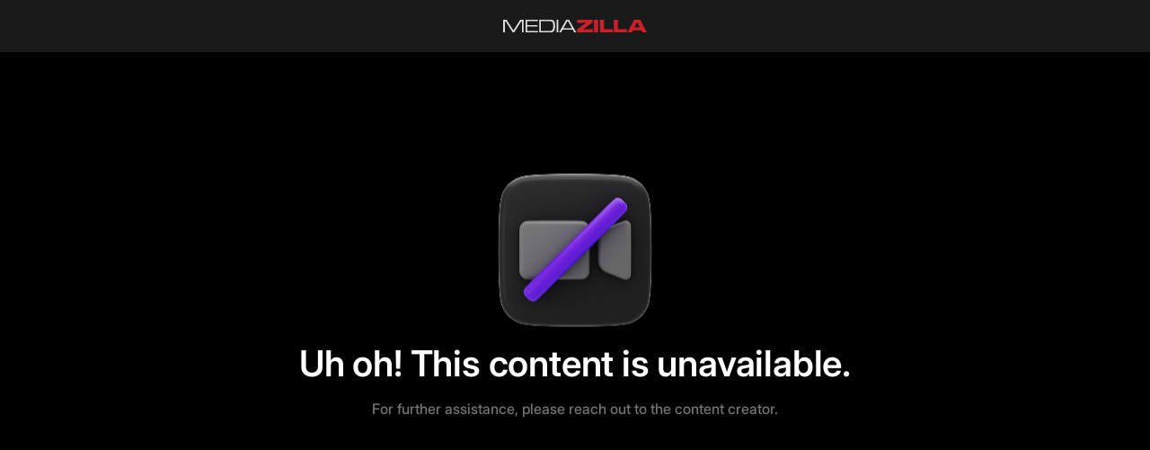

--- FILE ---
content_type: text/css; charset=UTF-8
request_url: https://mediazilla.com/_next/static/css/21b94cbd5be2ddf5.css
body_size: 1462
content:
.LogoHeader_header__nKxES{left:0;position:fixed;top:0;width:100%}@-webkit-keyframes DisabledViewer_fadeIn__RVY9W{0%{opacity:0}to{opacity:1}}@keyframes DisabledViewer_fadeIn__RVY9W{0%{opacity:0}to{opacity:1}}@-webkit-keyframes DisabledViewer_fadeLeft__d0_I_{0%{opacity:0;-webkit-transform:translateX(8px);transform:translateX(8px)}to{opacity:1;-webkit-transform:none;transform:none}}@keyframes DisabledViewer_fadeLeft__d0_I_{0%{opacity:0;-webkit-transform:translateX(8px);transform:translateX(8px)}to{opacity:1;-webkit-transform:none;transform:none}}@-webkit-keyframes DisabledViewer_fadeOut___km_w{0%{opacity:1}to{opacity:0}}@keyframes DisabledViewer_fadeOut___km_w{0%{opacity:1}to{opacity:0}}@-webkit-keyframes DisabledViewer_fadeUp__FrAGO{0%{opacity:0;-webkit-transform:translateY(8px);transform:translateY(8px)}to{opacity:1;-webkit-transform:none;transform:none}}@keyframes DisabledViewer_fadeUp__FrAGO{0%{opacity:0;-webkit-transform:translateY(8px);transform:translateY(8px)}to{opacity:1;-webkit-transform:none;transform:none}}@-webkit-keyframes DisabledViewer_scaleUpFadeIn__k9rDd{0%{opacity:0;-webkit-transform:scale(.9);transform:scale(.9)}to{opacity:1;-webkit-transform:scale(1);transform:scale(1)}}@keyframes DisabledViewer_scaleUpFadeIn__k9rDd{0%{opacity:0;-webkit-transform:scale(.9);transform:scale(.9)}to{opacity:1;-webkit-transform:scale(1);transform:scale(1)}}@-webkit-keyframes DisabledViewer_spinClockwise__nWVwZ{0%{-webkit-transform:rotate(0deg);transform:rotate(0deg)}to{-webkit-transform:rotate(359deg);transform:rotate(359deg)}}@keyframes DisabledViewer_spinClockwise__nWVwZ{0%{-webkit-transform:rotate(0deg);transform:rotate(0deg)}to{-webkit-transform:rotate(359deg);transform:rotate(359deg)}}.DisabledViewer_component__so4Ck{display:flex;flex-flow:column;min-height:80vh;justify-content:center}.DisabledViewer_component__so4Ck>*{text-align:center}.DisabledViewer_component__so4Ck .DisabledViewer_content__Gy3fY svg{align-self:center;height:auto;width:80px}.DisabledViewer_component__so4Ck .DisabledViewer_content__Gy3fY svg path{fill:#a3abc2}.DisabledViewer_logo__gSE0U{bottom:25px;left:0;position:absolute;right:0}.DisabledViewer_logo__gSE0U img{margin:0 auto;width:250px}@-webkit-keyframes MonetizationPaywall_fadeIn__4_yNQ{0%{opacity:0}to{opacity:1}}@keyframes MonetizationPaywall_fadeIn__4_yNQ{0%{opacity:0}to{opacity:1}}@-webkit-keyframes MonetizationPaywall_fadeLeft__Bk_2F{0%{opacity:0;-webkit-transform:translateX(8px);transform:translateX(8px)}to{opacity:1;-webkit-transform:none;transform:none}}@keyframes MonetizationPaywall_fadeLeft__Bk_2F{0%{opacity:0;-webkit-transform:translateX(8px);transform:translateX(8px)}to{opacity:1;-webkit-transform:none;transform:none}}@-webkit-keyframes MonetizationPaywall_fadeOut__RlvdS{0%{opacity:1}to{opacity:0}}@keyframes MonetizationPaywall_fadeOut__RlvdS{0%{opacity:1}to{opacity:0}}@-webkit-keyframes MonetizationPaywall_fadeUp__RcJND{0%{opacity:0;-webkit-transform:translateY(8px);transform:translateY(8px)}to{opacity:1;-webkit-transform:none;transform:none}}@keyframes MonetizationPaywall_fadeUp__RcJND{0%{opacity:0;-webkit-transform:translateY(8px);transform:translateY(8px)}to{opacity:1;-webkit-transform:none;transform:none}}@-webkit-keyframes MonetizationPaywall_scaleUpFadeIn__u9XM4{0%{opacity:0;-webkit-transform:scale(.9);transform:scale(.9)}to{opacity:1;-webkit-transform:scale(1);transform:scale(1)}}@keyframes MonetizationPaywall_scaleUpFadeIn__u9XM4{0%{opacity:0;-webkit-transform:scale(.9);transform:scale(.9)}to{opacity:1;-webkit-transform:scale(1);transform:scale(1)}}@-webkit-keyframes MonetizationPaywall_spinClockwise__5S_Rg{0%{-webkit-transform:rotate(0deg);transform:rotate(0deg)}to{-webkit-transform:rotate(359deg);transform:rotate(359deg)}}@keyframes MonetizationPaywall_spinClockwise__5S_Rg{0%{-webkit-transform:rotate(0deg);transform:rotate(0deg)}to{-webkit-transform:rotate(359deg);transform:rotate(359deg)}}.MonetizationPaywall_component__HVAdv{height:100%}@-webkit-keyframes MonetizationPlayer_fadeIn__7ngxx{0%{opacity:0}to{opacity:1}}@keyframes MonetizationPlayer_fadeIn__7ngxx{0%{opacity:0}to{opacity:1}}@-webkit-keyframes MonetizationPlayer_fadeLeft__IWlXA{0%{opacity:0;-webkit-transform:translateX(8px);transform:translateX(8px)}to{opacity:1;-webkit-transform:none;transform:none}}@keyframes MonetizationPlayer_fadeLeft__IWlXA{0%{opacity:0;-webkit-transform:translateX(8px);transform:translateX(8px)}to{opacity:1;-webkit-transform:none;transform:none}}@-webkit-keyframes MonetizationPlayer_fadeOut__xS_J_{0%{opacity:1}to{opacity:0}}@keyframes MonetizationPlayer_fadeOut__xS_J_{0%{opacity:1}to{opacity:0}}@-webkit-keyframes MonetizationPlayer_fadeUp__n_y4I{0%{opacity:0;-webkit-transform:translateY(8px);transform:translateY(8px)}to{opacity:1;-webkit-transform:none;transform:none}}@keyframes MonetizationPlayer_fadeUp__n_y4I{0%{opacity:0;-webkit-transform:translateY(8px);transform:translateY(8px)}to{opacity:1;-webkit-transform:none;transform:none}}@-webkit-keyframes MonetizationPlayer_scaleUpFadeIn__nQZvi{0%{opacity:0;-webkit-transform:scale(.9);transform:scale(.9)}to{opacity:1;-webkit-transform:scale(1);transform:scale(1)}}@keyframes MonetizationPlayer_scaleUpFadeIn__nQZvi{0%{opacity:0;-webkit-transform:scale(.9);transform:scale(.9)}to{opacity:1;-webkit-transform:scale(1);transform:scale(1)}}@-webkit-keyframes MonetizationPlayer_spinClockwise__mWk08{0%{-webkit-transform:rotate(0deg);transform:rotate(0deg)}to{-webkit-transform:rotate(359deg);transform:rotate(359deg)}}@keyframes MonetizationPlayer_spinClockwise__mWk08{0%{-webkit-transform:rotate(0deg);transform:rotate(0deg)}to{-webkit-transform:rotate(359deg);transform:rotate(359deg)}}.MonetizationPlayer_component__PzU_G{background-color:#000;height:100%}.MonetizationPlayer_screen__PUhGP{height:100%;opacity:0;-webkit-transition:opacity .3s ease-in-out;-o-transition:opacity .3s ease-in-out;transition:opacity .3s ease-in-out}.MonetizationPlayer_screen__PUhGP.MonetizationPlayer_active__gZP0I{opacity:1}.MonetizationViewer_component__P2G6k{height:100vh}.UnavailableContent_container__jjHKw{height:80vh;text-align:center}.UnavailableContent_content__l4iJr svg{width:auto}.UnavailableContent_info__naVyp{margin:12px 0}.UnavailableContent_link__c11E9{text-decoration:underline}@-webkit-keyframes ViewerContent_fadeIn__9HFBT{0%{opacity:0}to{opacity:1}}@keyframes ViewerContent_fadeIn__9HFBT{0%{opacity:0}to{opacity:1}}@-webkit-keyframes ViewerContent_fadeLeft__R3nQx{0%{opacity:0;-webkit-transform:translateX(8px);transform:translateX(8px)}to{opacity:1;-webkit-transform:none;transform:none}}@keyframes ViewerContent_fadeLeft__R3nQx{0%{opacity:0;-webkit-transform:translateX(8px);transform:translateX(8px)}to{opacity:1;-webkit-transform:none;transform:none}}@-webkit-keyframes ViewerContent_fadeOut__Cd9s_{0%{opacity:1}to{opacity:0}}@keyframes ViewerContent_fadeOut__Cd9s_{0%{opacity:1}to{opacity:0}}@-webkit-keyframes ViewerContent_fadeUp__33vRn{0%{opacity:0;-webkit-transform:translateY(8px);transform:translateY(8px)}to{opacity:1;-webkit-transform:none;transform:none}}@keyframes ViewerContent_fadeUp__33vRn{0%{opacity:0;-webkit-transform:translateY(8px);transform:translateY(8px)}to{opacity:1;-webkit-transform:none;transform:none}}@-webkit-keyframes ViewerContent_scaleUpFadeIn__E94DR{0%{opacity:0;-webkit-transform:scale(.9);transform:scale(.9)}to{opacity:1;-webkit-transform:scale(1);transform:scale(1)}}@keyframes ViewerContent_scaleUpFadeIn__E94DR{0%{opacity:0;-webkit-transform:scale(.9);transform:scale(.9)}to{opacity:1;-webkit-transform:scale(1);transform:scale(1)}}@-webkit-keyframes ViewerContent_spinClockwise__Y07sZ{0%{-webkit-transform:rotate(0deg);transform:rotate(0deg)}to{-webkit-transform:rotate(359deg);transform:rotate(359deg)}}@keyframes ViewerContent_spinClockwise__Y07sZ{0%{-webkit-transform:rotate(0deg);transform:rotate(0deg)}to{-webkit-transform:rotate(359deg);transform:rotate(359deg)}}.ViewerContent_share-link-viewer-content-wrapper__9JJ2m{height:100vh}.ViewerContent_share-link-viewer-content__Ba9vw{background-color:#1e1f21;height:100%;position:fixed;width:100%}.ViewerContent_share-link-viewer-content__Ba9vw .ViewerContent_share-link-viewer-content-video-player-safari__kZGJx,.ViewerContent_share-link-viewer-content__Ba9vw .ViewerContent_share-link-viewer-content-video-player-safari__kZGJx .ViewerContent_mz-video-wrapper__YR8_p,.ViewerContent_share-link-viewer-content__Ba9vw .ViewerContent_share-link-viewer-content-video-player-safari__kZGJx .ViewerContent_video-js__qo3W9,.ViewerContent_share-link-viewer-content__Ba9vw .ViewerContent_share-link-viewer-content-video-player-safari__kZGJx [data-vjs-player],.ViewerContent_share-link-viewer-content__Ba9vw .ViewerContent_share-link-viewer-content-video-player-safari__kZGJx [data-vjs-player] div:not([class]):nth-child(3){height:100%}@property --rightColor{syntax:"<color>";initial-value:#1a1a1a;inherits:false}@property --leftColor{syntax:"<color>";initial-value:#1a1a1a;inherits:false}.ViewerInterface_share-link-viewer-interface__6MGgi{align-items:center;display:flex;flex-direction:column;height:100%;justify-content:center;position:fixed;text-align:center;width:100%}.ViewerInterface_share-link-viewer-interface__6MGgi .ViewerInterface_share-link-viewer-interface-form__5YRHj{max-width:500px;margin:16px auto;width:100%}.ViewerInterface_share-link-viewer-interface__6MGgi .ViewerInterface_passwordInputWrapper__ThHys{flex-grow:1}.ViewerInterface_share-link-viewer-interface__6MGgi .ViewerInterface_passwordInputContainer__Vcgyy,.ViewerInterface_share-link-viewer-interface__6MGgi .ViewerInterface_passwordInput__q7apI{height:100%}.ViewerInterface_share-link-viewer-interface__6MGgi .ViewerInterface_signIn__EZaoK{font-family:Inter;font-size:16px;font-weight:500;line-height:24px}@media(max-width:991px){.ViewerInterface_cta-button__BIQul{margin-top:10px;width:100%}}

--- FILE ---
content_type: application/javascript; charset=UTF-8
request_url: https://mediazilla.com/_next/static/chunks/pages/account/dashboard-a8823e2e15a8d720.js
body_size: 5289
content:
!function(){try{var e="undefined"!=typeof window?window:"undefined"!=typeof global?global:"undefined"!=typeof self?self:{},t=(new e.Error).stack;t&&(e._sentryDebugIds=e._sentryDebugIds||{},e._sentryDebugIds[t]="08ea4c1c-797c-432a-b6b0-b8a9a7d3a2c4",e._sentryDebugIdIdentifier="sentry-dbid-08ea4c1c-797c-432a-b6b0-b8a9a7d3a2c4")}catch(e){}}(),(self.webpackChunk_N_E=self.webpackChunk_N_E||[]).push([[9017],{30492:function(e,t,n){"use strict";var r=n(88470),a=n(67294),o=(0,r.__importDefault)(n(32706));t.Z=function(e){var t,n=(0,a.useState)(),r=n[0],i=n[1],s=(0,a.useRef)(),c=null!==(t=null==e?void 0:e.longPressDuration)&&void 0!==t?t:500,l=(0,o.default)(function(){r&&(s.current&&(clearTimeout(s.current),s.current=void 0),i(void 0))}),d=(0,o.default)(function(){l()}),u=(0,o.default)(function(){var t,n=!!r&&Date.now()-r<c;l(),n&&(null===(t=null==e?void 0:e.onPress)||void 0===t||t.call(e))});return[!!r,{onTouchCancel:d,onTouchEnd:u,onTouchMove:(0,o.default)(function(){l()}),onTouchStart:(0,o.default)(function(){i(Date.now()),(null==e?void 0:e.onLongPress)&&(s.current=setTimeout(function(){l(),e.onLongPress()},c))})}]}},89976:function(e,t,n){(window.__NEXT_P=window.__NEXT_P||[]).push(["/account/dashboard",function(){return n(72284)}])},20872:function(e,t,n){"use strict";n.d(t,{K:function(){return useFirstTimeOnDashboard}});var r=n(72253),a=n(24043),o=n(78613),i=n(67294),s={firstTimeOnDashboard:function(){return!1},setFirstTimeOnDashboard:function(){},clearFirstTimeOnDashboard:function(){}},useFirstTimeOnDashboard=function(){var e=(0,a._)((0,i.useState)(s),2),t=e[0],n=e[1];return(0,i.useEffect)(function(){if((0,o.Bh)()){var e=(0,a._)((0,o.My)("first-time-on-dashboard"),3);n({firstTimeOnDashboard:e[0],setFirstTimeOnDashboard:e[1],clearFirstTimeOnDashboard:e[2]})}},[]),(0,r._)({},t)}},72284:function(e,t,n){"use strict";n.r(t),n.d(t,{default:function(){return ev}});var r=n(85893),a=n(67294),o=n(2664),i=n(24043),s=n(9902),c=n(28061),l=n(41264),d=n(84277),u=n.n(d),m=n(74873),components_DashboardEmptyState=function(){var e=(0,o.v9)(l.Yy);return(0,r.jsxs)("div",{className:u()["dashboard-empty-state"],"data-sentry-component":"DashboardEmptyState","data-sentry-source-file":"DashboardEmptyState.tsx",children:[(0,r.jsx)(m.x,{as:"h2",className:u().title,size:"xl","data-sentry-element":"Text","data-sentry-source-file":"DashboardEmptyState.tsx",children:"Welcome!"}),(0,r.jsx)(m.x,{className:u().message,size:"md","data-sentry-element":"Text","data-sentry-source-file":"DashboardEmptyState.tsx",children:e?"Get started by creating a new project":"Get started by uploading a video and creating a presentation"})]})},h=n(28374),p=n(6133),y=n(70876),f=n(97502),_=n(32054),D=n(85424),v=n(32706),g=n(12143),x=n(42004),I=n.n(x),S=n(81292);function DashboardItemSection(e){var t,n=(0,D.Z)(!0,1e3,!0),a=(0,_.Z)(),o=a.value,i=a.setValue,s=a.setFalse,c=(0,v.default)(function(){return e.contextMenuCommands&&e.contextMenuScope?(0,r.jsx)(h.Z,{onClose:s,scope:e.contextMenuScope,sections:e.contextMenuCommands}):null},!0);return(0,r.jsxs)(S.x,{background:"black-9",borderRadius:"2xl",className:(0,g.Z)(I()["dashboard-item-section"],n?null:I().animate),"data-sentry-element":"Box","data-sentry-component":"DashboardItemSection","data-sentry-source-file":"DashboardItemSection.tsx",children:[(0,r.jsxs)("div",{className:I()["dashboard-item-section-header"],children:[(0,r.jsx)(m.x,{size:"md","data-sentry-element":"Text","data-sentry-source-file":"DashboardItemSection.tsx",children:e.titleRoute?(0,r.jsx)(y.Z,{text:e.title,to:e.titleRoute}):e.title}),!!(null===(t=e.contextMenuCommands)||void 0===t?void 0:t.length)&&(0,r.jsx)(f.Z,{className:I()["dashboard-item-section-header-actions-wrapper"],clickBehavior:"toggle-strict",onOpenChange:i,open:o,renderPopout:c,toggleClassName:I()["dashboard-item-section-header-actions"],children:(0,r.jsx)(p.Z,{path:"dots-vertical"})})]}),e.children]})}var b=n(10576),j=n(81164),E=n(20406),C=[[{command:"rename",title:"Rename Project"}],[{command:"delete",title:"Delete Project",impact:"danger"}]];function DashboardProjectSection(e){var t=(0,a.useMemo)(function(){return{type:"project",id:e.project.id,hasContent:!!e.project.items.length,title:e.project.title}},[e.project]),n=(0,E.RQ)({id:e.project.id,orderBy:e.contentSortOrder,orderDirection:e.contentSortDirection,types:e.contentTypes},0),o=n.items,i=n.loadingPage,s=n.loadMore,c=(0,a.useMemo)(function(){return(null==o?void 0:o.length)?o:e.project.items},[o,e.project.items]),l=Math.max(e.project.totalItems-c.length,0);return(0,a.useEffect)(function(){var t;(null==o?void 0:o.length)&&(null===(t=e.onProjectItemsOverrideChange)||void 0===t||t.call(e,e.project.id,c))},[c]),(0,r.jsx)(DashboardItemSection,{contextMenuCommands:C,contextMenuScope:t,title:e.project.title,titleRoute:"".concat(j.FX,"/").concat(e.project.id),"data-sentry-element":"DashboardItemSection","data-sentry-component":"DashboardProjectSection","data-sentry-source-file":"DashboardProjectSection.tsx",children:(0,r.jsx)(b.Z,{items:c,loading:i,mobileInfiniteRow:!0,moreItemsCount:l,onLoadMore:s,onToggleSelect:e.onToggleSelect,selectedItems:e.selectedItems,showEmptyTile:!0,"data-sentry-element":"DashboardItems","data-sentry-source-file":"DashboardProjectSection.tsx"})},e.project.id)}var O=n(5521),T=n(84596),M=n(88522),N=n(77708),P=n(5644),w=n(27855),U=n(60246),Z=n.n(U),L=n(45472),R=n(28583),A=[{command:"move",title:"Move to",icon:(0,r.jsx)(L.Z,{size:16}),variant:"primary"},{command:"delete",impact:"danger",icon:(0,r.jsx)(R.Z,{size:16}),title:"Delete",variant:"secondary"}],F=[N.VIEW_DEFINITION_DISPLAY_MODE_GRID,N.VIEW_DEFINITION_DISPLAY_MODE_CONTENT],k=[P.bE,P.qZ];function CompanyProjectsContentView(){var e=(0,w.Z)(function(e){return!e||e.isSmallOrLess||e.isLarge?4:e.isMedium?3:5},[]),t=(0,O.Eo)({displayModeOptions:F,filterOptions:k,sortOrderOptions:P.R1,viewDefinitionType:N.VIEW_DEFINITION_TYPE_PROJECTS_LIST}),n=t.filters,o=t.sortOrder,l=t.sortDirection,d=(0,a.useMemo)(function(){return null==n?void 0:n.toArray()},[n]),u=(0,M.Z)(N.VIEW_DEFINITION_TYPE_HIERARCHY_NODE_CONTENT),m=null==u?void 0:u.sortDirection,h=null==u?void 0:u.sortOrder,p=(0,T.q)({childCount:e,childOrderBy:h,childOrderDirection:m,childTypes:d,orderBy:o,orderDirection:l}),y=p.projects,f=p.items,_=p.loadingPage,D=p.hasMore,v=p.changeProjectItemsOverride,g=p.loadMore,x=(0,i._)((0,O.Y6)(f,A),3),I=x[0],S=x[1],b=x[2];return(0,r.jsxs)(c.Z,{allLoaded:!D,isGetting:_,onInfiniteScroll:g,"data-sentry-element":"AccountInfiniteScrollableContent","data-sentry-component":"CompanyProjectsContentView","data-sentry-source-file":"CompanyProjectsContentView.tsx",children:[(0,r.jsx)("div",{className:Z().grid,onClick:b,children:_||y.length?y.map(function(e){return(0,r.jsx)(DashboardProjectSection,{contentSortDirection:m,contentSortOrder:h,contentTypes:d,onProjectItemsOverrideChange:v,onToggleSelect:S,project:e,selectedItems:I},e.id)}):(0,r.jsx)(components_DashboardEmptyState,{})}),(0,r.jsx)(s.Z,{show:_,"data-sentry-element":"AccountContentLoader","data-sentry-source-file":"CompanyProjectsContentView.tsx"})]})}var V=n(39343),G=n(28623),B=n(66795),Y=[{command:"delete",impact:"danger"}],z=[N.VIEW_DEFINITION_DISPLAY_MODE_GRID,N.VIEW_DEFINITION_DISPLAY_MODE_CONTENT];function CompanyProjectsGridView(){var e=(0,o.v9)(l.Yy),t=(0,O.Eo)({displayModeOptions:z,sortOrderOptions:P.R1,viewDefinitionType:N.VIEW_DEFINITION_TYPE_PROJECTS_LIST}),n=t.sortOrder,d=t.sortDirection,u=(0,E.RQ)({id:e,orderBy:n,orderDirection:d}),m=u.items,h=u.loadingPage,p=u.hasMore,y=u.loadMore,f=(0,i._)((0,O.Y6)(m,Y),3),_=f[0],D=f[1],v=f[2],g=(0,a.useMemo)(function(){return(0,B.default)(m,function(e){return n==G.Bwt.Title?e.title.substr(0,1).toUpperCase():n==G.Bwt.Added?(0,V.Z)(e.contentCreatedAt,"MMMM yyyy"):(0,V.Z)(e.contentUpdatedAt,"MMMM yyyy")})},[m]);return(0,r.jsxs)(c.Z,{allLoaded:!p,isGetting:h,onInfiniteScroll:y,"data-sentry-element":"AccountInfiniteScrollableContent","data-sentry-component":"CompanyProjectsGridView","data-sentry-source-file":"CompanyProjectsGridView.tsx",children:[(0,r.jsx)("div",{className:Z().grid,onClick:v,children:h||m.length?g.map(function(e){return(0,r.jsx)(DashboardItemSection,{title:e.key,children:(0,r.jsx)(b.Z,{items:e.items,onToggleSelect:D,selectedItems:_})},e.key)}):(0,r.jsx)(components_DashboardEmptyState,{})}),(0,r.jsx)(s.Z,{show:h,"data-sentry-element":"AccountContentLoader","data-sentry-source-file":"CompanyProjectsGridView.tsx"})]})}var W=n(51711),q=n(34487),H={type:"hierarchy-root"},J=[[{command:"new-project",hideOnMobile:!1,collapsed:!1,icon:(0,r.jsx)(q.Z,{size:16}),key:"new",title:"Create Project",impact:"highlight"}]];function CompanyProjects(){var e=(0,M.Z)(N.VIEW_DEFINITION_TYPE_PROJECTS_LIST);return((0,W.Iw)(),(0,O.eU)(H,J),null==e?void 0:e.displayMode)?(0,r.jsx)(r.Fragment,{children:function(){switch(null==e?void 0:e.displayMode){case N.VIEW_DEFINITION_DISPLAY_MODE_CONTENT:return(0,r.jsx)(CompanyProjectsContentView,{});case N.VIEW_DEFINITION_DISPLAY_MODE_GRID:return(0,r.jsx)(CompanyProjectsGridView,{})}}()}):null}var K=n(72253),Q=n(35369),X=n(19083),$=n(18556),ee=n(13238),et=n.n(ee),en=n(65759),NoResults=function(){return(0,r.jsxs)("div",{className:et().noResultsContainer,"data-sentry-component":"NoResults","data-sentry-source-file":"NoResults.tsx",children:[(0,r.jsx)(m.x,{color:"white",size:"xl","data-sentry-element":"Text","data-sentry-source-file":"NoResults.tsx",children:"Oops!"}),(0,r.jsx)(m.x,{color:"black-2",size:"sm",weight:"light","data-sentry-element":"Text","data-sentry-source-file":"NoResults.tsx",children:"Sorry, no content matches your criteria."})]})},er={type:"hierarchy-root"},ea=[[{command:"new-project",hideOnMobile:!0,icon:(0,r.jsx)(q.Z,{size:16}),key:"new",title:"Create Project",impact:"highlight"}]],eo=["move",{command:"delete",impact:"danger"}],ei=[P.aM,P.qZ,P.bE];function useCompanySearchSection(e,t,n,r,o,i){var s=(0,a.useMemo)(function(){return!o||o.has(i)?[i]:[]},[o,i]),c=(0,E.BK)({orderBy:t,orderDirection:n,searchText:r,types:s});return(0,a.useMemo)(function(){return(0,K._)({title:e},c)},[e,c])}function CompanySearch(){var e=(0,o.v9)(X.H1),t=(0,$.Z)();(0,W.Iw)(void 0,t),(0,O.eU)(er,ea);var n=(0,O.Eo)({filterOptions:ei,sortOrderOptions:P.R1}),l=n.sortOrder,d=n.sortDirection,u=(0,a.useMemo)(function(){var t,n=null!==(t=null==e?void 0:e.toArray().slice())&&void 0!==t?t:[];return n.length>1&&n.push(G.oBR.Project),(0,Q.l4)(n)},[e]),m=useCompanySearchSection("Projects",l,d,t,u,G.oBR.Project),h=useCompanySearchSection("Presentations",l,d,t,u,G.oBR.Collection),p=useCompanySearchSection("Videos",l,d,t,u,G.oBR.Video),y=(0,a.useMemo)(function(){return[m,h,p]},[m,h,p]),f=!!y.find(function(e){return e.loadingInitial}),_=(0,a.useMemo)(function(){return(0,B.compact)(y.flatMap(function(e){return e.items}))},[y]),D=(0,i._)((0,O.Y6)(_,eo),3),g=D[0],x=D[1],I=D[2],S=(0,a.useMemo)(function(){return[{title:"Search results"},{title:t}]},[t,f,_.length]);(0,W.tb)(function(){if(t){var e=!0,n=!1,r=void 0;try{for(var a,o=y[Symbol.iterator]();!(e=(a=o.next()).done);e=!0)a.value.revalidate()}catch(e){n=!0,r=e}finally{try{e||null==o.return||o.return()}finally{if(n)throw r}}}});var j=y.slice().reverse().find(function(e){return e.items&&e.items.length>0}),E=(0,v.default)(function(){null==j||j.loadMore()});return(0,r.jsx)(en.Ag,{replace:!0,value:S,"data-sentry-element":"BreadcrumbsNode","data-sentry-component":"CompanySearch","data-sentry-source-file":"CompanySearch.tsx",children:(0,r.jsxs)(c.Z,{allLoaded:!(null==j?void 0:j.hasMore),isGetting:f||!!(null==j?void 0:j.loadingPage),onInfiniteScroll:E,"data-sentry-element":"AccountInfiniteScrollableContent","data-sentry-source-file":"CompanySearch.tsx",children:[(0,r.jsxs)("div",{className:et().grid,onClick:I,children:[!f&&!_.length&&(0,r.jsx)(NoResults,{}),!f&&y.map(function(e){if(!(null===(t=e.items)||void 0===t?void 0:t.length))return null;var t,n=e.hasMore&&e.total&&e.total-e.items.length>0?e.total-e.items.length:void 0;return(0,r.jsx)(DashboardItemSection,{title:e.title,children:(0,r.jsx)(b.Z,{items:e.items,loading:e.loadingPage,mobileInfiniteRow:!0,moreItemsCount:e==j?void 0:n,onLoadMore:e.loadMore,onToggleSelect:x,selectedItems:g})},e.title)})]}),(0,r.jsx)(s.Z,{show:f,"data-sentry-element":"AccountContentLoader","data-sentry-source-file":"CompanySearch.tsx"})]})})}var es=n(11163),ec=n(98549),el=n(39503),ed=n(826),eu=n.n(ed),UserDigitalDeliveries_UserDigitalDeliveriesEmptyState=function(){var e=(0,o.v9)(el.qL);return(0,r.jsxs)("div",{className:eu().component,"data-sentry-component":"UserDigitalDeliveriesEmptyState","data-sentry-source-file":"UserDigitalDeliveriesEmptyState.tsx",children:[(0,r.jsx)(m.x,{as:"h2",className:eu().title,size:"xl","data-sentry-element":"Text","data-sentry-source-file":"UserDigitalDeliveriesEmptyState.tsx",children:"Welcome!"}),(0,r.jsxs)(m.x,{className:eu().message,size:"sm","data-sentry-element":"Text","data-sentry-source-file":"UserDigitalDeliveriesEmptyState.tsx",children:["You have no videos or presentations delivered to your account",(null==e?void 0:e.email)?" for ".concat(e.email):"."]}),(0,r.jsx)("a",{href:j.ZM,rel:"noreferrer",target:"_blank",children:"Learn more"}),(0,r.jsx)("div",{className:eu().spacer})]})},em=n(34069),eh=n.n(em);function UserDigitalDeliveriesGrid(){var e=(0,o.v9)(X.T),t=e.sortOrder,n=e.sortDirection,a=(0,ec.UG)({orderBy:t,orderDirection:n}),i=a.items,l=a.loadingPage,d=a.hasMore,u=a.loadMore;return(0,r.jsxs)(c.Z,{allLoaded:!d,className:eh().container,isGetting:l,onInfiniteScroll:u,"data-sentry-element":"AccountInfiniteScrollableContent","data-sentry-component":"UserDigitalDeliveriesGrid","data-sentry-source-file":"UserDigitalDeliveriesGrid.tsx",children:[l?null:i.length>0?(0,r.jsx)(b.Z,{items:i}):(0,r.jsx)(UserDigitalDeliveries_UserDigitalDeliveriesEmptyState,{}),(0,r.jsx)(s.Z,{show:l,"data-sentry-element":"AccountContentLoader","data-sentry-source-file":"UserDigitalDeliveriesGrid.tsx"})]})}var ep=n(42169),ey=n(74607),components_UserDigitalDeliveries=function(){var e=(0,es.useRouter)(),t=(0,ey.Vj)(),n=(0,ep.Z)(e.query.delivery);return(0,a.useEffect)(function(){if(n){var r=e.pathname,a=e.asPath;(0,e.replace)(r,a.substring(0,a.indexOf("?"))),t({type:"digital-delivery",id:n},{name:"view",autoplay:!0})}},[]),(0,r.jsx)(UserDigitalDeliveriesGrid,{"data-sentry-element":"UserDigitalDeliveriesGrid","data-sentry-component":"UserDigitalDeliveries","data-sentry-source-file":"UserDigitalDeliveries.tsx"})},ef=n(52507),e_=n(17487),eD=n(20872),ev=(0,ef.nl)({guest:!0,inactive:!0})(function(){var e=(0,eD.K)(),t=e.firstTimeOnDashboard,n=e.clearFirstTimeOnDashboard,i=(0,o.v9)(l.DF),s=(0,o.v9)(el.qL),c=(0,$.Z)(),d=t();return((0,a.useEffect)(function(){d&&s&&i.id&&(n(),(0,e_.WI)(s.id,s.name,{id:i.id,email:i.email,name:i.name,companyCreatedAt:i.createdAt,userCreatedAt:s.createdAt,planType:"trial"}))},[d,n,s,i]),null==i?void 0:i.id)?c?(0,r.jsx)(CompanySearch,{}):(0,r.jsx)(CompanyProjects,{"data-sentry-element":"CompanyProjects","data-sentry-component":"Dashboard","data-sentry-source-file":"index.tsx"}):(0,r.jsx)(components_UserDigitalDeliveries,{})})},60246:function(e){e.exports={grid:"CompanyProjects_grid__wjqK1"}},13238:function(e){e.exports={grid:"CompanySearch_grid__Z1dZz",noResultsContainer:"CompanySearch_noResultsContainer__xgo3O"}},84277:function(e){e.exports={"dashboard-empty-state":"DashboardEmptyState_dashboard-empty-state__u8rkb",message:"DashboardEmptyState_message__96uvk",title:"DashboardEmptyState_title__zS8oB"}},42004:function(e){e.exports={"dashboard-item-section":"DashboardItemSection_dashboard-item-section__d2CS0",animate:"DashboardItemSection_animate__LqaIG",fadeUp:"DashboardItemSection_fadeUp__NGV40","dashboard-item-section-header":"DashboardItemSection_dashboard-item-section-header___9sIZ","dashboard-item-section-header-actions":"DashboardItemSection_dashboard-item-section-header-actions__33sZ1","dashboard-item-section-header-actions-wrapper":"DashboardItemSection_dashboard-item-section-header-actions-wrapper__LMsak",fadeIn:"DashboardItemSection_fadeIn__akZJx",fadeLeft:"DashboardItemSection_fadeLeft__rj85T",fadeOut:"DashboardItemSection_fadeOut__vt38M",scaleUpFadeIn:"DashboardItemSection_scaleUpFadeIn__t7Un1",spinClockwise:"DashboardItemSection_spinClockwise__JeNFq"}},826:function(e){e.exports={component:"UserDigitalDeliveriesEmptyState_component__O7WNY",title:"UserDigitalDeliveriesEmptyState_title__Zv4mi",message:"UserDigitalDeliveriesEmptyState_message__fFs9K",spacer:"UserDigitalDeliveriesEmptyState_spacer__bgw4i",fadeIn:"UserDigitalDeliveriesEmptyState_fadeIn__oO4Bl",fadeLeft:"UserDigitalDeliveriesEmptyState_fadeLeft__BDLLe",fadeOut:"UserDigitalDeliveriesEmptyState_fadeOut__o2yic",fadeUp:"UserDigitalDeliveriesEmptyState_fadeUp__2znT_",scaleUpFadeIn:"UserDigitalDeliveriesEmptyState_scaleUpFadeIn__AHYLn",spinClockwise:"UserDigitalDeliveriesEmptyState_spinClockwise__bAkbQ"}},34069:function(e){e.exports={container:"UserDigitalDeliveriesGrid_container__HO7YZ"}}},function(e){e.O(0,[3435,9774,2888,179],function(){return e(e.s=89976)}),_N_E=e.O()}]);